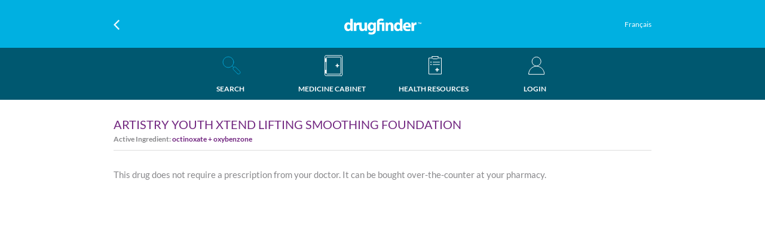

--- FILE ---
content_type: text/html; charset=utf-8
request_url: https://drugfinder.ca/Drug/ARTISTRY-YOUTH-XTEND-LIFTING-SMOOTHING-FOUNDATION
body_size: 8739
content:

<!DOCTYPE html>
<html lang="en-us">
<head>
    <meta http-equiv="X-UA-Compatible" content="IE=edge,chrome=1" />
    <meta http-equiv="X-UA-Compatible" content="IE=11">
    <meta name="renderer" content="webkit|ie-stand" />
    <meta content="telephone=no" name="format-detection" />
    <meta charset="utf-8" />
    <meta name="viewport" content="width=device-width, initial-scale=1.0, user-scalable=no">
    <meta name="keywords" content="Prescription drug ARTISTRY YOUTH XTEND LIFTING SMOOTHING FOUNDATION (octinoxate + oxybenzone) – DrugFinder.ca" />
    <meta name="description" content="ARTISTRY YOUTH XTEND LIFTING SMOOTHING FOUNDATION is a specialty drug on the Reformulary and can be used to treat Non-prescription drugs. Check with your doctor if there are other medications you can take before taking this drug." />

    <title>Prescription drug ARTISTRY YOUTH XTEND LIFTING SMOOTHING FOUNDATION (octinoxate + oxybenzone) – DrugFinder.ca</title>
    <link rel="shortcut icon" href="/Areas/Web/Images/favicon.ico" />
    <link href="/Content/bootstrap.min.css" rel="stylesheet" />
    <link href="/Scripts/Artdialog/artdialog.css" rel="stylesheet" />
    <link href="/Areas/Web/css/drugfinder.css?id=3" rel="stylesheet" />

    
    <style>
    .magleft26{
        margin-left:26px;
    }   
    .showandhide{
        display:none;
    }
    .blextenh3{
        margin: 15px 0;
    }
    .form-group{
        width:95%!important;
    }
    .p-byourexpertpanel{
        margin-top: -3px;
    }
    .p-tellmemore{
        margin-top: 6px;
    }
    .marginbtn0{
            margin-bottom: 0px;
    }
    .borderbtn{
        /*border-bottom: 1px solid #88888b;*/
    }
   </style> 


    <style type="text/css">
        .Prompt-Download {
            display: flex;
            background: rgba(0,0,0,.7);
            color: #fff;
            position: fixed;
            left: 0;
            right: 0;
            top: 0;
            padding: 0 15px;
            z-index: 1999;
            height: 60px;
        }

        .PromptLogo {
            width: 10%;
            padding: 5px 0px;
            line-height: 40px;
        }

        .Promptlogo-icon {
            width: 100%;
            border-radius: 5px;
        }

        .Prompt-title {
            padding: 5px 15px;
            width: 55%;
            font-size: 12px;
        }

        .Prompt-bottom {
            display: block;
            width: 25%;
            padding: 10px 0;
        }

        .Prompth4 {
            margin: 5px 0;
            font-size: 14px;
        }

        .Prompt-text {
            margin: 0;
        }

        .PromptVIEW {
            display: block;
            width: 100%;
            background: #8e5299;
            color: #fff;
            text-decoration: none;
            padding: 6px 0;
            text-align: center;
            border-radius: 5px;
            font-size: 12px;
        }

        .PromptDelete-hints {
            width: 10%;
            text-align: right;
            font-size: 14px;
            line-height: 50px;
        }
    </style>
    <script src="//code.jquery.com/jquery-3.2.1.min.js"></script>

    <script src="/Scripts/bootstrap.min.js"></script>
    <script src="/Scripts/jquery.cookie-1.4.1.min.js"></script>
    <script src="/Scripts/timer.jquery.min.js"></script>


    <script async src="https://www.googletagmanager.com/gtag/js?id=UA-92091537-1"></script>
    <script>
        try {
            window.dataLayer = window.dataLayer || [];
            function gtag() { dataLayer.push(arguments); }
            gtag('js', new Date());
            gtag('config', 'UA-92091537-1');
        }
        catch(err) {

        }

    </script>

</head>
<body>
<div class="Prompt-Download" id="Prompttop" style="display: none">
    <div class="PromptLogo">
        <img class="Promptlogo-icon" src="/Areas/Web/Images/viewLogo.jpg">
    </div>
    <div class="Prompt-title">
        <h4 class="Prompth4">DrugFinder</h4>
        <p class="Prompt-text">Download Drug Finder</p>
    </div>
    <div class="Prompt-bottom">
        <a class="PromptVIEW" href="javascript:void(0)" onclick="GoDownloadUrl()">VIEW</a>
    </div>
    <div class="PromptDelete-hints" onclick="$('#Prompttop').hide()">x</div>
</div>



<style>
    header{display:flex;}
    .header{display:flex;}
    .Float-left{padding: 10px 0;width: 25%;float: left;}
     .Float-ridth{padding: 10px 0;width: 25%;float: right;padding-right: 20px;padding-top: 8px;text-align: right;}
     .Float-ridthmobile{padding: 1px 0;width: 25%;float: right;padding-top: 1px;text-align: center;    min-height: 45px;}
    @media(min-width:1200px){.Float-left {width: 25%;position: relative;top:0px;padding: 0;line-height: 40px;text-align:left;}.Float-ridth{padding:0;width: 25%;float: right;position: relative;top: 0px;line-height: 40px;text-align:right;}}
    @media(max-width:768px){.Float-ridth a{font-size:10px!important;}.Float-left{text-align:left;padding-left:20px;padding-top:15px;}}
    .drug{width: 50%;}
    .drugfinder{width: 50%;}
    .Float-ridth a{color:#fff;font-size:12px;/*display: block;*/}
    .Float-ridthmobile a{color:#fff;font-size:12px;display: block;line-height: 13px;}
    .Return{width:10px;}
   .logoffbtn{word-break: break-all;overflow: auto;}
   .Height40{line-height: 40px;}
   .changelng{line-height: 20px !important;    padding-top: 10px;}
</style>

<div class="Mobile-terminal">
    <header>
        <div class="Float-left"><a href="javascript:void(0)" class="gohistory" onclick="history.go(-1)"> <img class="Return" src="/Areas/Web/Images/3.png" /></a></div>
        <h1 class="drug"><a class="Height40" href="/Home/Search"><img src="/Areas/web/images/Logo.png" class="logo-img"></a>
        </h1>
       
            <div class="Float-ridthmobile">
                
                    <a class="changelng" href="javascript:void(0)">Français</a>


            </div>

       
      </header>
    <div class="header-nav">
        <ul class="disp">
            <li class="w25 w20">
                <a  href="/Home/Search">
                    <div class="Mobile_SearchActive"></div>
                    <p class="mtop">SEARCH</p>
                </a>
            </li>
            <li class="w25 w30">
                <a  href="/MedicineCabinets/">
                    <div class="Mobile_Cabinet"><div class="Dot" style="display: none"></div></div>
                    <p class="mtop">MEDICINE CABINET</p>
                </a>
            </li>
            <li class="w25 w30">
                <a href="/HealthResources/">
                    <div class="Mobile_Resources"></div>
                    <p class="mtop">HEALTH RESOURCES</p>
                </a>
            </li>
                    <li class="w25 w20" style="width: 25%;">
                        <a href="/Login/Index">

                            <div class="Mobile_Person"></div>
                            <p class="mtop">LOGIN</p>
                        </a>
                    </li>

        </ul>
    </div>
</div>
<div class="Computer-terminal">
    <header>
        <div class="header">
            <div class="Float-left"><a href="javascript:void(0)" class="gohistory" onclick="history.go(-1)"> <img class="Return" src="/Areas/Web/Images/3.png" /></a></div>
            <h1 class="drugfinder"><a class="Height40" href="/Home/Search"><img src="/Areas/web/images/Logo.png" class="logo-img"></a></h1>
                <div class="Float-ridth">
                    <span>&nbsp;</span>
                        <a class="changelng" href="javascript:void(0)">Français</a>
                       
                    
                </div>

      </div>
    </header>
    <div class="nav">
        <div class="Naviga">
            <ul class="Navigation-bar">
                <li class="Navigation-jump left right">
                    <a href="/Home/Search">
                        <div class="SearchActive" ></div>
                        <p class="mtop">SEARCH</p>
                    </a>
                </li>
                <li class="Navigation-jump right">
                    <a href="/MedicineCabinets/">
                      
                        <div class="Cabinet"><div class="Dot" style="display: none"></div></div>
                        <p class="mtop">MEDICINE CABINET</p>
                    </a>
                </li>
                <li class="Navigation-jump right">
                    <a href="/HealthResources/">
                    
                        <div class="Resources"></div>
                        <p class="mtop">HEALTH RESOURCES</p>
                    </a>
                </li>
                <li class="Navigation-jump right">
                            <a href="/Login/Index">
                                <div class="Person" ></div>
                                <p class="mtop">LOGIN</p>
                            </a>

                </li>
            </ul>

        </div>
    </div>
</div>




<input data-val="true" data-val-required="The Id field is required." id="Id" name="Id" type="hidden" value="6e909b4f-2a92-4955-9c27-f7a0a5f95a1c" />            <input type="hidden" id="Name" value="ARTISTRY YOUTH XTEND LIFTING SMOOTHING FOUNDATION"/>
            <input type="hidden" id="tir" />
            <div class="Content-part">
            <div class="Hanlin-Academician">


                <div class="brand2">

                        <h3 class="brandGeneric">ARTISTRY YOUTH XTEND LIFTING SMOOTHING FOUNDATION</h3>
                                                        <p class="Drug">
                                        Active Ingredient: <b class="Generic">octinoxate + oxybenzone</b>
                                    </p>

                </div>
                <div class="Expert-Avatar">


                </div>
            </div>
            <div>
            <div class="paying">
                        <p class="Typeface w100 fontsize15" id="description">
                            This drug does not require a prescription from your doctor. It can be bought over-the-counter at your pharmacy.



                        </p>





                
                <div>


                    

                </div>

                    <p class="Typeface w91 fontsize15">

                    </p>

               
            </div>


            </div>

            

            </div>
            <a href="#" target="_blank" id="printpdf" style="display: none">
                <p>baidu</p></a>



<div class="foter-none">
    <footer class="footer" id="divfooter" style="display:none">
        <div class="footer-bottom">
            <div class="Lorem">
                <h3 class="Lorem-h3"><img src="/Areas/web/images/Logo.png" class="logo-imgbottom"></h3>
                <div class="footerpaddingtop">
                    <p class="Lorem-text">Reformulary DrugFinder<sup><small>™</small></sup> provides built-in expert advice to help you make smart drug choices. Reformulary DrugFinder<sup><small>™</small></sup> is a search tool for the Reformulary<sup><small>®</small></sup>, an evidence-based list of drugs that relies on the trusted advice of an independent panel of doctors and pharmacists. Our panel reviews massive amounts of research and evidence about thousands of drugs, and recommends drugs based on how well they work (clinical effectiveness) and how much they cost (cost-effectiveness).</p>
                    <p class="Lorem-text">Reformulary DrugFinder<sup><small>™</small></sup><br />
Made by Canadians. For Canadians.<br />
Now the choice is yours.</p>
                </div>
            </div>
            <div class="CONTACT">
                <h4 class="CONTACT-h4">CONTACT US</h4>
                
                <ul class="CONTACT-ul">
                    <li class="CONTACT-li">
                        <span class="">Reformulary Group</span>
                    </li>
                    <li class="CONTACT-li">
                        <a href="mailto:askus@reformulary.com"><img class="CONTACT-img" src="/Areas/web/images/mailIcon.png"><span class="CONTACT-span">askus@reformulary.com</span></a>
                    </li>
                    <li class="CONTACT-li"></li><li class="CONTACT-li"></li><li class="CONTACT-li"></li>
                    <li class="CONTACT-li">
                        <span class="CONTACT-bottom"><a style="font-family:Lato-Regular;font-size:14px;color:#ffffff" href="/Pages/Detail/Terms of Use" target="_blank"> Terms of Use</a></span>
                    </li>
                    <li class="CONTACT-li">
                        <span class="CONTACT-bottom"><a style="font-family:Lato-Regular;font-size:14px;color:#ffffff" href="/Pages/Detail/Privacy Policy" target="_blank"> Privacy Policy</a></span>
                    </li>
                </ul>
            </div>
            <div class="footer-picture">
                <ul class="AppstoreGoolePlay">
                    <li class="CONTACT-li">
                        <a href="https://itunes.apple.com/ca/app/drugfinder-smart-drug-choices/id1288936216?mt=8" target="_blank"><img style="width: 191px;height: auto" src="/Areas/Web/Images/AppStore.png" /></a>
                    </li>
                    <li class="CONTACT-li">
                        <a href="https://play.google.com/store/apps/details?id=com.reformulary.DrugFinder&hl=en" target="_blank"><img style="width: 191px;height: auto"  src="/Areas/Web/Images/GooglePlay.png" /></a>
                    </li>
                </ul>
            </div>

        </div>
    </footer>
    <div class="reserved" id="footcopyright" style="display:none">
        <div class="reserved-text footer-AllRightReserved">© 2018 DrugFinder.  All rights reserved.</div>
        <div class="reserved-text footer-ALLPdright">
            <span class="Pdright"><a href="https://www.facebook.com/reformularygroup/" target="_blank"><img src="/Areas/web/images/0801.png"></a></span>
            <span class="Pdright"><a href="https://twitter.com/reformulary" target="_blank"><img src="/Areas/web/images/0802.png"></a></span>
            <span class="Pdright"><a href="https://ca.linkedin.com/company/reformulary-group" target="_blank"><img src="/Areas/web/images/linkedin18.png"></a></span>
            
        </div>
    </div>
</div>
<input type="hidden" id="currentUrl" value="https://drugfinder.ca/Drug/ARTISTRY-YOUTH-XTEND-LIFTING-SMOOTHING-FOUNDATION" />
<input type="hidden" id="currentLag" value="en-CA" />



<script type="text/javascript">
    var JsLanguage = {
        web_login_login :"LOGIN",


        //Error definition
        web_error_profilenameempty: "Please enter your profile name",

        //addMedicineCabinet
        web_error_Addfailed: "Add failed",
        web_error_Pleaseenteryouremail: "Please enter your email",
        web_error_Pleaseenteryourname: "Please enter your name",
        web_error_Pleaseenteryouremailaddress: "Please enter your email address",
        web_error_Pleaseenterthecorrectemailaddress: "Please enter the correct email address",
        web_error_enteratleasttwocharactersname:"Please enter at least two characters for name",


        //drug
        web_error_sCabinet: "&#39;s Cabinet",
        web_error_AddNewCabinet: "Add New Cabinet",
        web_error_AddtoMedicineCabinet: "Add to Medicine Cabinet",
        web_error_Failedtoaddthisdrug: "Failed to add this drug",
        web_error_druginfosentemail: "The drug information has been sent to your email.",
        web_drug_Error: "Error",
        web_drug_RemindMe: "Remind Me",
        web_drug_hassavedyourMedicineCabinet: "&#160;has been saved to your Medicine Cabinet.&#160;Would you like to receive a reminder when an update or change is made?&#160; It could cost you less.",
        web_common_Yes: "YES",
        web_drug_pleaseremindmein: "&lt;span style=&quot;color:#005870;&quot;&gt;YES&lt;/span&gt; – please remind me in",
        web_drug_2weeks: "2 weeks",
        web_drug_1month: "1 month",
        web_drug_2months: "2 months",
        web_drug_Noneedtoremindme: "No need to remind me",
        web_drug_SavedSuccess: "Saved",
        web_success_adddrugtoMedicineCabinet: "Drug has been added to Medicine Cabinet",
        web_drugs_drugs:"Drugs",
        //imcba
        web_error_error: "error",

        //login
        web_error_checkemaildirectionsresetpassword: "Check your email for instructions on how to reset your password.",
        web_error_Thepasswordcannotbeempty: "The password can&#39;t be empty",

        //MedicineCabinets
        web_error_PleaseselectDrugstobedeleted: "Please select Drugs to be deleted",
        web_error_ImagesBMPPNGGIFJPEGJPGformats: "Images are must be BMP, PNG, GIF, JPEG, JPG formats!",

        //register
        web_register_WhatisACompanyAccessCode: "What is a DrugFinder Access Code?",
        web_register_WhatisACompanyAccessCodeDetail: "&lt;p&gt;The Reformulary is being used by many Canadian companies. Here&#39;s how to find your DrugFinder Access Code for DrugFinder:&lt;/p&gt;&lt;div&gt;&lt;ul class=&quot;uldisk&quot;&gt;	&lt;li&gt;If your company drug plan is powered by Reformulary&lt;sup&gt;&#174;&lt;/sup&gt;, you were given a &lt;span class=&quot;tealcolor&quot;&gt;user ID&lt;/span&gt; – this is now the &lt;span class=&quot;tealcolor&quot;&gt;DrugFinder Access Code&lt;/span&gt;, and should be entered in the DrugFinder Access Code field.&lt;/li&gt;	&lt;li&gt;If your company is new to Reformulary, you will be given a DrugFinder Access Code.&lt;/li&gt;	&lt;li&gt;If your company drug plan is not powered by Reformulary, &lt;a class=&quot;teallink&quot; href=&quot;mailto:askus@reformulary.com&quot;&gt;ask&lt;/a&gt; us about subscribing to the Reformulary.&lt;/li&gt;&lt;/ul&gt;&lt;/div&gt;",
        web_register_EmailAddress: "Email Address",
        web_register_KEEPMEINFORMED: "KEEP ME INFORMED",
        web_register_email: "email",
        web_register_emailaddressexistsinsystem: "This email address already exists in the system.",
        web_register_passworderror: "password error",
        web_register_repeatpassworderror: "repeat password error",
        web_register_agreedrugfinderTermsservice: "Please agree with the DrugFinder Terms of service.",
        web_register_CompanyAccessCodeNotExist:"This DrugFinder Access Code does not exist.",

        //registerStepTwo
        web_registerStepTwo_Registrationfailed: "Registration failed",
        web_registerStepTwo_Editfailed: "Registration failed",
        web_registerStepTwo_emailerror: "email error",
        web_registerStepTwo_emailaddressexistsinsystem: "This email address already exists in the system.",
        web_registerStepTwo_chooseatleastoneoption: "Please choose at least one option.",
        web_registerStepTwo_Password: "Password",
        web_registerStepTwo_ComfirmPassword: "Confirm Password",
        web_registerStepTwo_Cannotemptyandmorethan20words: "Can not be empty and can not be more than 20 words",
        web_registerStepTwo_repeatpassworderror: "repeat password error",
        web_user_chooseatleastoneoptionbursementlevel: "Please choose Reimbursement Level",
        web_user_Whatisareimbursementlevel: "What is a reimbursement level",
        web_user_Whatisareimbursementleveldetail: "The reimbursement level determines how much (percentage) your employer pays for a drug covered under your plan. Here is how to customize DrugFinder to your plan:&lt;br /&gt;&#160;&lt;div style=&quot;margin-left: 40px;&quot;&gt;- Enter your DrugFinder Access Code&lt;/div&gt;&lt;div style=&quot;margin-left: 40px;&quot;&gt;- Choose the reimbursement level associated with your drug plan. If your plan has flex options, choose the flex option that you enrolled in (e.g., Bronze, Silver, Gold, Moderate, Balanced, etc.)&lt;/div&gt;&lt;br /&gt;You can choose or change your reimbursement level later by going into your account setting, and selecting Reimbursement level.",

        //ResetPassword
        web_ResetPassword_passwordcannotbeempty: "The password can not be empty",
        web_ResetPassword_confirmpasswordcannotbeempty: "The confirm password can not be empty",
        web_ResetPassword_confirmpassworderror: "confirm password error",


        //search
        web_search_Sorrynoresultssearch: "Sorry but there are no results for that search",


        //userEdit
        web_userEdit_ChangePassword: "Change Password",
        web_common_Delete: "Are you sure you would like to delete it?",

        web_userEdit_DeleteAccount: "Delete Account",
        web_userEdit_DeleteSuccess:"Delete Success",
        web_userEdit_Deletefailed: "Delete failed",
        web_userEdit_AreSureDeleteAccount: "Are you sure you want to delete your account?",

        web_userEdit_changesbeensave: "Your changes have been saved.",
        web_common_agreed: "Please agree with the drugfinder service.",
        web_common_Submittedsuccessfully: "Submitted successfully",
        web_common_Submit: "SUBMIT",
        web_common_save: "SAVE",
        web_common_close: "Close",
        web_common_Dismiss: "DISMISS",
        web_common_READ: "READ",
        web_common_deletebtn: "Delete?",
        web_common_Cancel: "CANCEL",
        web_common_pleasechoose: "-- Please choose --",


        //healthy
        web_healthResources_noMoreArticleOnThisDay:"No more article on this day"
    }
</script>
<div id="time" style="display: none"></div>
<script>
    var isApp = 0;
    var isSupportTouch = false;
</script>
<script src="/Areas/Web/Scripts/yfcommon.js?id=3"></script>

<script src="/Scripts/CommonJS.js"></script>
<script src="/Scripts/Artdialog/jquery.artDialog.js?id=1"></script>
<script src="/Scripts/Artdialog/artDialog.iframeTools.js?id=1"></script>
<script src="/Scripts/isMobile.min.js"></script>

    
<script src="/Areas/Web/Scripts/drug.js?number=571105016"></script>


    <script>
        
        

    </script>



<script type="text/javascript">
    var promptime = 60;
    var remainpromtime = 60;
    $(function() {

        ShowAd();

        if (isMobile.phone || isMobile.tablet || ($.cookie('Imcba-isApp') && $.cookie('Imcba-isApp') == 1)) {
            $("#divfooter").hide();
            $("#footcopyright").hide();
        } else {
            $("#divfooter").show();
            $("#footcopyright").show();
        }
    });

    function ShowAd() {
        var webwidtht = $(window).width();
        if ((isMobile.phone || isMobile.tablet) && (($.cookie('Imcba-isApp') && $.cookie('Imcba-isApp') == 0) || !$.cookie('Imcba-isApp'))) {

            if (!$.cookie('Imcba-time')) {
                $.cookie('Imcba-time', $.now(), { path: "/" });
                promptime = 60;
                remainpromtime = 60;
            } else {
                var usedtime = ($.now() - $.cookie('Imcba-time')) / 1000;
                if (usedtime <= 60) {
                    remainpromtime = parseInt(60 - usedtime);
                } else {
                    remainpromtime = 0;
                }
            }
            console.log(remainpromtime);
            if (remainpromtime <= 60 && remainpromtime > 0) {

                $('#Prompttop').show();
                $('#time').timer({
                    duration: parseInt(remainpromtime) + 's',
                    callback: function() {
                        $('#Prompttop').hide();
                    },
                    repeat: false //repeatedly calls the callback you specify
                });
            }
        }


    }

    function GoDownloadUrl() {
        var url = "";
        if (isMobile.apple.phone || isMobile.apple.ipod || isMobile.apple.tablet || isMobile.apple.device) {
            url = "https://itunes.apple.com/us/app/drugfinder-smart-drug-choices/id1288936216?ls=1&mt=8";
        } else if (isMobile.android.phone || isMobile.android.tablet || isMobile.android.device) {
            url = "https://play.google.com/store/apps/details?id=com.reformulary.DrugFinder&hl=fr";
        }
        if (url != "") {
            location.href = url;
        }
    }
</script>

        <!-- begin SnapEngage code -->
        <script type="text/javascript">
            $(function() {
                var webwidtht = $(window).width();
                if (webwidtht >= 768) {
                    var se = document.createElement('script');
                    se.type = 'text/javascript';
                    se.async = true;
                    se.src = '//storage.googleapis.com/code.snapengage.com/js/88f97884-2b43-40bb-8575-d3e4ae3923c4.js';
                    var done = false;
                    se.onload = se.onreadystatechange = function() {
                        if (!done && (!this.readyState || this.readyState === 'loaded' || this.readyState === 'complete')) {
                            done = true;
                            /* Place your SnapEngage JS API code below */
                            /* SnapEngage.allowChatSound(true); Example JS API: Enable sounds for Visitors. */
                        }
                    };
                    var s = document.getElementsByTagName('script')[0];
                    s.parentNode.insertBefore(se, s);
                }
            });
        </script>
        <!-- end SnapEngage code -->

<script src="https://www.gstatic.com/firebasejs/4.11.0/firebase.js"></script>
<script>
    // Initialize Firebase
    var config = {
        apiKey: "AIzaSyDUDKkuS80Q3DqIPwvw8wMXbae3aAmuqYE",
        authDomain: "drugfinder-edc5a.firebaseapp.com",
        databaseURL: "https://drugfinder-edc5a.firebaseio.com",
        projectId: "drugfinder-edc5a",
        storageBucket: "drugfinder-edc5a.appspot.com",
        messagingSenderId: "684644418325"
    };
    firebase.initializeApp(config);
</script>
</body>

</html>


--- FILE ---
content_type: application/javascript
request_url: https://drugfinder.ca/Scripts/timer.jquery.min.js
body_size: 2185
content:
!function(a){function b(a){var b;return a=a||0,b=Math.floor(a/60),{days:a>=n.DAYINSECONDS?Math.floor(a/n.DAYINSECONDS):0,hours:a>=3600?Math.floor(a%n.DAYINSECONDS/3600):0,totalMinutes:b,minutes:a>=60?Math.floor(a%3600/60):b,seconds:a%60,totalSeconds:a}}function c(a){return((a=parseInt(a,10))<10&&"0")+a}function d(){return{seconds:0,editable:!1,duration:null,callback:function(){console.log("Time up!")},repeat:!1,countdown:!1,format:null,updateFrequency:500}}function e(){return Math.round((Date.now?Date.now():(new Date).getTime())/1e3)}function f(a){var d=b(a);if(d.days)return d.days+":"+c(d.hours)+":"+c(d.minutes)+":"+c(d.seconds);if(d.hours)return d.hours+":"+c(d.minutes)+":"+c(d.seconds);return d.minutes?d.minutes+":"+c(d.seconds)+" min":d.seconds+" sec"}function g(a,d){for(var e=b(a),f=[{identifier:"%d",value:e.days},{identifier:"%h",value:e.hours},{identifier:"%m",value:e.minutes},{identifier:"%s",value:e.seconds},{identifier:"%g",value:e.totalMinutes},{identifier:"%t",value:e.totalSeconds},{identifier:"%D",value:c(e.days)},{identifier:"%H",value:c(e.hours)},{identifier:"%M",value:c(e.minutes)},{identifier:"%S",value:c(e.seconds)},{identifier:"%G",value:c(e.totalMinutes)},{identifier:"%T",value:c(e.totalSeconds)}],g=0;g<f.length;g++)d=d.replace(f[g].identifier,f[g].value);return d}function h(a){if(!isNaN(Number(a)))return a;a=a.toLowerCase();var b=a.match(/\d+d/),c=a.match(/\d+h/),d=a.match(/\d+m/),e=a.match(/\d+s/);if(!(b||c||d||e))throw new Error("Invalid string passed in durationTimeToSeconds!");var f=0;return b&&(f+=Number(b[0].replace("d",""))*n.DAYINSECONDS),c&&(f+=3600*Number(c[0].replace("h",""))),d&&(f+=60*Number(d[0].replace("m",""))),e&&(f+=Number(e[0].replace("s",""))),f}function i(a){var b,c;return a.indexOf("sec")>0?c=Number(a.replace(/\ssec/g,"")):a.indexOf("min")>0?(a=a.replace(/\smin/g,""),b=a.split(":"),c=Number(60*b[0])+Number(b[1])):a.match(/\d{1,2}:\d{2}:\d{2}:\d{2}/)?(b=a.split(":"),c=Number(b[0]*n.DAYINSECONDS)+Number(3600*b[1])+Number(60*b[2])+Number(b[3])):a.match(/\d{1,2}:\d{2}:\d{2}/)&&(b=a.split(":"),c=Number(3600*b[0])+Number(60*b[1])+Number(b[2])),c}function j(b,c){b.state=c,a(b.element).data("state",c)}function k(b){a(b.element).on("focus",function(){b.pause()}),a(b.element).on("blur",function(){b.totalSeconds=i(a(b.element)[b.html]()),b.resume()})}function l(b){if(b.totalSeconds=e()-b.startTime,b.config.countdown)return b.totalSeconds=b.config.duration-b.totalSeconds,0===b.totalSeconds&&(clearInterval(b.intervalId),j(b,n.TIMER_STOPPED),b.config.callback(),a(b.element).data("seconds")),void b.render();b.render(),b.config.duration&&b.totalSeconds>0&&b.totalSeconds%b.config.duration==0&&(b.config.callback&&b.config.callback(),b.config.repeat||(clearInterval(b.intervalId),j(b,n.TIMER_STOPPED),b.config.duration=null))}function m(b,c){if(this.element=b,this.originalConfig=a.extend({},c),this.totalSeconds=0,this.intervalId=null,this.html="html","INPUT"!==b.tagName&&"TEXTAREA"!==b.tagName||(this.html="val"),this.config=o.getDefaultConfig(),c.duration&&(c.duration=o.durationTimeToSeconds(c.duration)),"string"!=typeof c&&(this.config=a.extend(this.config,c)),this.config.seconds&&(this.totalSeconds=this.config.seconds),this.config.editable&&o.makeEditable(this),this.startTime=o.unixSeconds()-this.totalSeconds,this.config.duration&&this.config.repeat&&this.config.updateFrequency<1e3&&(this.config.updateFrequency=1e3),this.config.countdown){if(!this.config.duration)throw new Error("Countdown option set without duration!");if(this.config.editable)throw new Error("Cannot set editable on a countdown timer!");this.config.startTime=o.unixSeconds()-this.config.duration,this.totalSeconds=this.config.duration}}var n={PLUGIN_NAME:"timer",TIMER_RUNNING:"running",TIMER_PAUSED:"paused",DAYINSECONDS:86400},o={getDefaultConfig:d,unixSeconds:e,secondsToPrettyTime:f,secondsToFormattedTime:g,durationTimeToSeconds:h,prettyTimeToSeconds:i,setState:j,makeEditable:k,intervalHandler:l};m.prototype.start=function(){this.state!==n.TIMER_RUNNING&&(o.setState(this,n.TIMER_RUNNING),this.render(),this.intervalId=setInterval(o.intervalHandler.bind(null,this),this.config.updateFrequency))},m.prototype.pause=function(){this.state===n.TIMER_RUNNING&&(o.setState(this,n.TIMER_PAUSED),clearInterval(this.intervalId))},m.prototype.resume=function(){this.state===n.TIMER_PAUSED&&(o.setState(this,n.TIMER_RUNNING),this.config.countdown?this.startTime=o.unixSeconds()-this.config.duration+this.totalSeconds:this.startTime=o.unixSeconds()-this.totalSeconds,this.intervalId=setInterval(o.intervalHandler.bind(null,this),this.config.updateFrequency))},m.prototype.remove=function(){clearInterval(this.intervalId),a(this.element).data(n.PLUGIN_NAME,null),a(this.element).data("seconds",null)},m.prototype.reset=function(){var b=this.originalConfig;this.remove(),a(this.element).timer(b)},m.prototype.render=function(){this.config.format?a(this.element)[this.html](o.secondsToFormattedTime(this.totalSeconds,this.config.format)):a(this.element)[this.html](o.secondsToPrettyTime(this.totalSeconds)),a(this.element).data("seconds",this.totalSeconds)},a.fn.timer=function(b){return b=b||"start",this.each(function(){a.data(this,n.PLUGIN_NAME)instanceof m||a.data(this,n.PLUGIN_NAME,new m(this,b));var c=a.data(this,n.PLUGIN_NAME);"string"==typeof b?"function"==typeof c[b]&&c[b]():c.start()})}}(jQuery);

--- FILE ---
content_type: image/svg+xml
request_url: https://drugfinder.ca/Areas/web/images/SearchActive.svg
body_size: 571
content:
<svg width="80" height="90" xmlns="http://www.w3.org/2000/svg"><title>background</title><path fill="none" d="M-1-1h82v92H-1z"/><g><title>Layer 1</title><g stroke-miterlimit="10" stroke-linejoin="round" stroke-linecap="round" stroke-width="2" stroke="#009fcd" fill="none"><circle r="18" cy="33" cx="28"/><path d="M40.728 45.727l4.887 4.886M58.595 71.387l-12.98-12.984c-2.152-2.148-2.152-5.638 0-7.79 2.148-2.15 5.64-2.15 7.79 0l12.98 12.985c2.153 2.15 2.153 5.64 0 7.79-2.15 2.15-5.637 2.15-7.79 0z"/></g><path fill="#009fcd" d="M48.59-22.503h5.75v11.5h-5.75z"/></g></svg>

--- FILE ---
content_type: application/javascript
request_url: https://drugfinder.ca/Areas/Web/Scripts/drug.js?number=571105016
body_size: 2929
content:

$(function () {

    //$(".lisearch").attr("src", "/Areas/web/images/SearchActive.svg");
    $(".Mobile_SearchActive").css("background", "url('/Areas/web/images/SearchActive.svg') no-repeat 0px / 30px");
    $(".SearchActive").css("background", "url('/Areas/web/images/SearchActive.svg') no-repeat 3px / 40px");
    bindGetMedicineCabinet();
    bindWhy();
    bindShowMyAlter();
    bindSaveMySearch();
    bindPRINTLIST();
});

function bindPrintPDF(id) {
    //var loading = showLoading();
    $.post('/Alternatives/PrintDrugPDF', { id: id }, function (data) {
        //loading.close();
        if (data.success) {
            $("#printpdf").attr("href", data.url);
            $("a#printpdf>p").trigger('click');
        } else {
            var errormsg = JsLanguage.web_drug_Error;
            if (data.msg != undefined) {
                errormsg = data.msg;
            }
            $.dialog.errorTips(errormsg);
        }
    });
}

function bindWhy() {
    $('#imagewhy').click(function () {
        $(".divwhy").toggle();
        //if ($(".divwhy").is(':hidden')) {
        //    $(".divwhy").show();
        //} else {
        //    $(".divwhy").hide();
        //}
    });
}

function bindShowMyAlter() {
    $('#showmyalter').click(function () {
        $.post('/Drugs/AddShowAlternative', { drugName: $("#Name").val(), drugId: $("#Id").val() }, function (data) { });
        if ($("#divmyalter").is(':hidden')) {
            $("#divmyalter").show();
            $('#showmyalter').hide();
        } else {
            $("#divmyalter").hide();
        }
    });
}

function ShowAlterDrug(drugname) {
    $(".divalter"+drugname).toggle();
}

function bindGetMedicineCabinet() {
    $('#getMedicineCabinet').click(function() {
        //var loading = showLoading();
        $.post('/Drugs/GetMedicineCabinet', function(data) {
            if (data.success) {
                var selector = '';
                if (data.result.length > 0) {
                    $.each(data.result, function (i, medicineCabinet) {
                        if ($("#currentLag").val() == "en-CA")
                        {
                            selector += '<li><a href="javascript:void(0)" onclick="GetMedicineCabinet(\'' + medicineCabinet.MedicineCabinetID + '\')">' + medicineCabinet.ProfileName + JsLanguage.web_error_sCabinet + '</a></li>';
                        }
                        else
                        {
                            selector += '<li><a href="javascript:void(0)" onclick="GetMedicineCabinet(\'' + medicineCabinet.MedicineCabinetID + '\')">' + JsLanguage.web_error_sCabinet+ " " + medicineCabinet.ProfileName + '</a></li>';
                        }
                    });
                }
                selector += '<li><a href="/MedicineCabinets/AddMedicineCabinet/' + $("#Id").val() + '">' + JsLanguage.web_error_AddNewCabinet + '</a></li>';
                $.dialog({
                    title: JsLanguage.web_error_AddtoMedicineCabinet,
                    lock: true,
                    id: 'addCabinet',
                    width: modelwidth,
                    content: [
                        '<div class="dialog-form">',
                        '<div class="form-space40"></div>',
                        '<div class="form-group">',
                        selector,
                        '</div>',
                        '<div class="form-space40"></div>',
                        '</div>'
                    ].join(''),
                    padding: '0 40px',
                    init: function() {  },
                    okVal: JsLanguage.web_common_close,
                    ok: function() {
                        return;
                    }
                });
                //loading.close();
            }
            else {
                $.dialog.errorTips(data.msg, function () { location.href = '/Login/SignIn'; });
            }
        });

    });

}

function GetMedicineCabinet(cabinetId) {
    var id = $("#Id").val();
    var drugName = $("#Name").val();
    //var loading = showLoading();
    $.post('/Drugs/AddToMedicineCabinet', { id: id, medicineCabinetId: cabinetId, drugName: drugName }, function (data) {
        //loading.close();
        if (data.success) {
            // $.dialog.succeedTips("Drug has been added to Medicine Cabinet", function () {

            $.dialog({ id: 'addCabinet' }).close();
            if ($("#tir").val() != "1") {
                $.dialog({
                    title: JsLanguage.web_drug_RemindMe,
                    lock: true,
                    id: 'SaveSuccess',
                    width: modelwidth,
                    content: [
                        '<div class="dialog-form">',
                        '<div class="form-space40"></div>',
                        '<div class="form-group">',
                        '<p><span style="color:#00b9ec;font-size:16px;">' + drugName + '</span> ' + escape2Html(JsLanguage.web_drug_hassavedyourMedicineCabinet) + '</p>',
                        
                        '</div>',
                        '<input class="islocklabel islockposition" type="radio" id="RemindmeinYes" name="remindmein" value="true" onclick="getremindmein()" checked="checked"><label class="islocklabel" for="RemindmeinYes">&nbsp;&nbsp;&nbsp;' +  escape2Html(JsLanguage.web_drug_pleaseremindmein) + '</label>',
                        '<div>',
                        '<div class="Switch check-box magleft26 box-block" id="YESpleaseremindmein">',
                        '<div class="check-block w100"><input class="islocklabel islockposition" type="radio" id="2weeks" name="remindmeinYes" value="2W" checked="checked"><label class="islocklabel" for="2weeks"><span style="color:#005870;">' + JsLanguage.web_drug_2weeks + '</span></label></div>',
                        '<div class="check-block w100"><input class="islocklabel islockposition" type="radio" id="1month" name="remindmeinYes" value="1M"><label class="islocklabel" for="1month"><span style="color:#005870;">' + JsLanguage.web_drug_1month + '</span></label></div>',
                        '<div class="check-block w100"><input class="islocklabel islockposition" type="radio" id="2months" name="remindmeinYes" value="2M"><label class="islocklabel" for="2months"><span style="color:#005870;">' + JsLanguage.web_drug_2months + '</span></label></div>',
                        '</div>',
                        '</div>',
                        '<input class="islocklabel islockposition" type="radio" id="RemindmeinNo" name="remindmein" value="false" onclick="getremindmein()" ><label class="islocklabel" for="RemindmeinNo">&nbsp;&nbsp;&nbsp;' + JsLanguage.web_drug_Noneedtoremindme + '</label>',
                        '<div class="form-space40"></div>',
                        '</div>'
                    ].join(''),
                    padding: '0 40px',
                    init: function() {},
                    okVal: JsLanguage.web_common_Submit,
                    ok: function() {
                        var YesorNo = $("input[name='remindmein']:checked").val();
                        var remindmeinYes = $("input[name='remindmeinYes']:checked").val();
                        $.post('/Drugs/GetSubscribeDrugEmail', { id: id, medicineCabinetId: cabinetId, drugName: drugName, YesorNo: YesorNo, remindmeinYes: remindmeinYes }, function(data) {
                            if (data.success) {

                                //$dialog.succeedTips("SUBMIT SUCCESS");
                            } else {
                                $.dialog.errorTips(data.msg); //, function () { location.href = '/Login/SignIn/'; });
                            }
                        });
                    }
                });
            } else {
                $.dialog.succeedTips(JsLanguage.web_success_adddrugtoMedicineCabinet);
            }
        }
        else {
            var errormsg = JsLanguage.web_error_Failedtoaddthisdrug;
            if (data.msg != undefined) {
                errormsg = data.msg;
            }
            $.dialog.errorTips(errormsg);
            $.dialog({ id: 'addCabinet' }).close();
        }
    });
}


function getremindmein() {
        var remindmein = $("input[name='remindmein']:checked").val();
        if (remindmein == "true") {
            $("#YESpleaseremindmein").removeClass("showandhide");
        }
        else {
            $("#YESpleaseremindmein").addClass("showandhide");
        }
}






function bindSaveMySearch() {
    $('#SAVEMYSEARCH').click(function () {
        var id = $("#Id").val();
        var drugName = $("#Name").val();
        var ptext = $("#description").text();
        var description = ptext.replace("Tell me why?", "");
        var reg = new RegExp("-", "g");
        var name = drugName.replace(reg, " ");
        description = description.replace(name, "");
        description = $.trim(description);
        //var loading = showLoading();
        $.post('/Drugs/GetSaveMySearch', { id: id, drugName: drugName, description: description }, function (data) {
            //loading.close();
            if (data.success) {
                $.dialog.succeedTips(JsLanguage.web_drug_SavedSuccess);
            } else {
                var errormsg = JsLanguage.web_error_Failedtoaddthisdrug;
                if (data.msg != undefined) {
                    errormsg = data.msg;
                }
                $.dialog.errorTips(errormsg);
            }
        });

    });

}

function bindPRINTLIST() {
    $('#PRINTLIST').click(function() {
        //var loading = showLoading();
        $post('~/Alternatives/PrintDrugPDF', { id: id }, function(data) {
            //loading.close();
            if (data.success) {
                $dialog.succeedTips("Print Success");
            } else {
                $dialog.errorTips("Print Faile");
            }
        });
    });
}


function resetPasswordsubmit() {
    var result = checkUsername();
    if (result) {
        var username = $('#loginname').val();
        //var loading = showLoading();
        $.post('/ForgetPassWord/SendPassword', { email: username }, function (data) {
            //loading.close();
            if (data.success) {
                $.dialog.succeedTips(JsLanguage.web_error_checkemaildirectionsresetpassword, function () {
                    location.href = '/Login/SignIn';
                }, 3);
            } else {
                $.dialog.errorTips(data.msg);
                $('#password').focus();
            }
        });
    }
}
